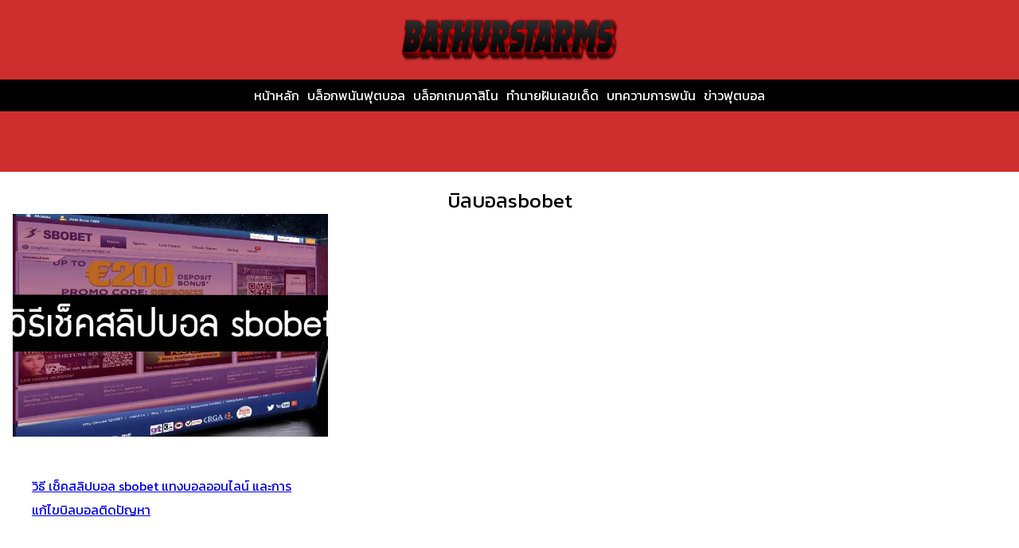

--- FILE ---
content_type: text/css
request_url: https://www.bathurstarms.com/wp-content/themes/mix_v1/assets/css/blocks.css?ver=28456b9153177efeeed8afa06bb7093a
body_size: 2315
content:
@import url('https://fonts.googleapis.com/css2?family=Kanit:wght@400;700&display=swap');
* {
  font-family: 'Kanit', sans-serif;
  margin: 0;
  padding: 0;
}

@font-face {
  font-family: 'Prompt';
  src: url('../fonts/prompt/Prompt-Regular.ttf');
  font-weight: normal;
  font-style: normal;
}

ol {
  padding-left: 22px;
}

ul {
  box-sizing: border-box;
  padding-left: 30px;
}

li{
  font-family: "Prompt", sans-serif;
  font-style: normal;
  font-weight: 400!important;
}


 a{
  font-family: "Kanit", sans-serif!important;
  font-style: normal;
  line-height: 1.5;
  font-weight: 400!important;
  font-size: 1rem!important;
}

p {
  font-family: "Prompt", sans-serif;
  font-weight: 100;
  font-style: normal;
  line-height: 2;
  font-weight: 400!important;

}

h1 {
  font-family: "Kanit", sans-serif!important;
  font-style: normal!important;
  line-height: 1.5;
  font-weight: 400!important;

}

 h2{ 
  font-size: 1.50rem!important;
  font-family: "Kanit", sans-serif!important;
  font-style: normal!important;
  line-height: 1.5;
  font-weight: 400!important;
  padding-top:15px!important;
}
h3{ 
  font-size: 1.25rem!important;
  font-family: "Kanit", sans-serif!important;
  font-style: normal!important;
  line-height: 1.5;
  font-weight: 400!important;
  padding-top:15px!important;
}

h4{ 
  font-size: 1.25rem!important;
  font-family: "Kanit", sans-serif!important;
  font-style: normal!important;
  line-height: 1.5;
  font-weight: 400!important;
  padding-top:15px!important;
}

h5{ 
  font-size: 1.25rem!important;
  font-family: "Kanit", sans-serif!important;
  font-style: normal!important;
  line-height: 1.5;
  font-weight: 400!important;
  padding-top:15px!important;
}

a,
button,
img,
.wp-block-group,
.wp-block-columns,
.wp-block-column {
  transition: all ease 0.23s;
}
.wp-block-image.is-style-mighty-builders-boxshadow img,
.wp-block-column.is-style-mighty-builders-boxshadow,
.wp-block-columns.is-style-mighty-builders-boxshadow,
.wp-block-group.is-style-mighty-builders-boxshadow {
  box-shadow: 0 0 40px rgba(0, 0, 0, 0.05);
}
.wp-block-image.is-style-mighty-builders-boxshadow-medium img,
.wp-block-column.is-style-mighty-builders-boxshadow-medium,
.wp-block-columns.is-style-mighty-builders-boxshadow-medium,
.wp-block-group.is-style-mighty-builders-boxshadow-medium {
  box-shadow: 0 0 40px rgba(0, 0, 0, 0.1);
}
.wp-block-image.is-style-mighty-builders-boxshadow-large img,
.wp-block-column.is-style-mighty-builders-boxshadow-large,
.wp-block-columns.is-style-mighty-builders-boxshadow-large,
.wp-block-group.is-style-mighty-builders-boxshadow-large {
  box-shadow: 0 0 40px rgba(0, 0, 0, 0.15);
}
.wp-block-image.is-style-mighty-builders-boxshadow-hover img:hover,
.wp-block-column.is-style-mighty-builders-boxshadow-hover:hover,
.wp-block-columns.is-style-mighty-builders-boxshadow-hover:hover,
.wp-block-group.is-style-mighty-builders-boxshadow-hover:hover {
  box-shadow: 0 0 40px rgba(0, 0, 0, 0.06);
}
.taxonomy-category.is-style-categories-background-with-round a {
  padding: 6px 12px;
  border-radius: 4px;
  position: relative;
  overflow: hidden;
  font-size: 14px;
}
.taxonomy-category.is-style-categories-background-with-round a:before {
  background-color: var(--wp--preset--color--primary);
  content: "";
  width: 100%;
  height: 100%;
  left: 0;
  top: 0;
  position: absolute;
  opacity: 0.089;
  transition: all ease 0.23s;
  -webkit-transition: all ease 0.23s;
  -moz-transition: all ease 0.23s;
  -o-transition: all ease 0.23s;
  border-radius: 4px;
}
.taxonomy-category.is-style-categories-background-with-round a:hover:before {
  opacity: 0.06;
}
.taxonomy-category.is-style-categories-background-with-round a {
  margin: 0 5px 5px 0;
  display: inline-block;
}
.taxonomy-category.is-style-categories-background-with-round .wp-block-post-terms__separator {
  display: none;
}

/*style list for ul*/
.is-style-list-style-no-bullet,
.is-style-hide-bullet-list-link-hover-style-primary,
.is-style-hide-bullet-list-link-hover-style-secondary {
  list-style-type: none;
}
/*image hover effect*/
figure.wp-block-image.is-style-mighty-builders-image-hover-rotate img:hover {
  transform: rotate(360deg);
  -moz-transform: rotate(360deg);
  -o-transform: rotate(360deg);
  -ms-transform: rotate(360deg);
  -webkit-transform: rotate(360deg);
}
.wp-block-image.is-style-mighty-builders-image-hover-pulse img:hover {
  animation: mighty-buildersPulse 2s infinite;
  -moz-animation: mighty-buildersPulse 2s infinite;
  -o-animation: mighty-buildersPulse 2s infinite;
  -webkit-animation: mighty-buildersPulse 2s infinite;
  animation-timing-function: linear;
  -moz-animation-timing-function: linear;
  -webkit-animation-timing-function: linear;
  -o-animation-timing-function: linear;
}
.wp-block-image.is-style-mighty-builders-image-pulse img {
  animation: mighty-buildersPulse 2s infinite;
  -moz-animation: mighty-buildersPulse 2s infinite;
  -o-animation: mighty-buildersPulse 2s infinite;
  -webkit-animation: mighty-buildersPulse 2s infinite;
  animation-timing-function: linear;
  -moz-animation-timing-function: linear;
  -webkit-animation-timing-function: linear;
  -o-animation-timing-function: linear;
}
@keyframes mighty-buildersPulse {
  0% {
    transform: scale(1);
  }
  50% {
    transform: scale(1.02);
  }
  100% {
    transform: scale(1);
  }
}
.wp-block-gallery.mighty-builders-brands-logos .wp-block-image {
  align-items: center;
}
.wp-block-gallery.is-style-enable-grayscale-mode-on-image .wp-block-image img {
  filter: grayscale(1);
  -webkit-filter: grayscale(1);
  transition: all ease-in 0.23s;
  -webkit-transition: all ease-in 0.23s;
  -moz-transition: all ease-in 0.23s;
  -o-transition: all ease-in 0.23s;
}
.wp-block-gallery.is-style-enable-grayscale-mode-on-image .wp-block-image img:hover {
  filter: grayscale(0);
  -webkit-filter: grayscale(0);
}
.wp-site-blocks > * + * {
  margin-block-start: 0 !important;
}
.mighty-builders-duotone-primary {
  filter: var(--wp--preset--duotone--primary);
}
.wp-block-social-links.is-style-social-icon-border li a {
  border: 1px solid;
  border-radius: 50%;
}
.is-style-mighty-builders-page-list-bullet-hide-style.wp-block-page-list,
.wp-block-categories-list.is-style-mighty-builders-categories-bullet-hide-style {
  list-style: none;
  margin: 0;
  padding: 0;
}
.wp-block-cover.is-style-mighty-builders-cover-round-style {
  border-radius: 7px;
  overflow: hidden;
}
figure.wp-block-image.mighty-builders-header-call,
figure.wp-block-image.mighty-builders-header-location {
  background: var(--wp--preset--color--primary);
  width: 44px;
  height: 44px;
  text-align: center;
  line-height: 44px;
  display: flex;
  justify-content: center;
  align-items: center;
  border-radius: 50%;
}


/* General styles */



nav {
  display: flex;
  justify-content: center;
  align-items: center;
  width: 100%; /* ให้ nav กว้างเต็มหน้าจอ */
  
}

nav ul {
  display: grid;
  grid-template-columns: repeat(6, 1fr); /* 6 คอลัมน์สำหรับ PC */
  list-style: none;
  padding: 0;
  margin: 0;
  width: 100%; /* ให้ ul กว้างเต็มหน้าจอ */
  box-sizing: border-box; /* รวม border และ padding ในขนาดของ element */
  
}

nav li {
  display: flex;
  justify-content: center;
  align-items: center;
  padding: 0;
  margin: 0;
}

nav a {
  text-decoration: none;
  padding: 5px !important;
  font-style: normal;
  font-weight: 600;
  text-align: center;
  white-space: nowrap; /* บังคับให้ข้อความไม่ตัดบรรทัด */
  box-sizing: border-box; /* รวม padding และ border ในขนาดของ element */
  transition: background-color 0.3s, color 0.3s; /* เพิ่ม transition effect */
  width: 100%; /* ให้ความกว้างของลิงก์เท่ากับขนาดของคอลัมน์ */
  height: 100%; /* ให้ความสูงของลิงก์เท่ากับขนาดของแถว */
}


/* Mobile styles */
@media (max-width: 1000px) {

  .wp-block-cover__background, 
  .has-background-alt-background-color, 
  .has-background-dim-0 .has-background-dim {
    display: none;
  }
  nav ul{
      line-height: 20px;
  }

  .wp-block-navigation .wp-block-page-list, 
  .wp-block-navigation__container, 
  .wp-block-navigation__responsive-close, 
  .wp-block-navigation__responsive-container, 
  .wp-block-navigation__responsive-container-content, 
  .wp-block-navigation__responsive-dialog {
       gap: 0; 
  }

  .wp-block-navigation__container {
      align-items: center;
      display: grid;
      /* flex-direction: var(--navigation-layout-direction, initial); */
      /* flex-wrap: var(--navigation-layout-wrap, wrap); */
      justify-content:space-between;
      list-style: none;
      margin: 0;
      padding-left: 0;
  }

  .wp-block-navigation .wp-block-page-list {
      gap: 0;
      padding: 0;
      margin: 0;
      width: 100%; /* ให้ความกว้างของลิงก์เท่ากับขนาดของคอลัมน์ */
      height: 100%; /* ให้ความสูงของลิงก์เท่ากับขนาดของแถว */
      display: grid;
      flex-direction: var(--navigation-layout-direction, initial);
      flex-wrap: var(--navigation-layout-wrap, wrap);
      justify-content: var(--navigation-layout-justify, initial);
  }

  .wp-block-navigation .wp-block-navigation-item {
    border-bottom: 1px solid #ffff;
    border-right: 1px solid #fff;
  }

  .wp-block-navigation .wp-block-navigation__submenu-icon {
    padding-right: 20px;
}

  nav ul {
      grid-template-columns: repeat(3, 1fr); /* 3 คอลัมน์สำหรับมือถือ */
      gap: 0; /* ไม่มีช่องว่างระหว่างคอลัมน์ */
      width: 100%; /* ให้ความกว้างของลิงก์เท่ากับขนาดของคอลัมน์ */
      height: 100%; /* ให้ความสูงของลิงก์เท่ากับขนาดของแถว */
  }

  /*ปรับเเต่งระยะห่างของ Blog จากขอบหน้าจอ */
.is-layout-grid{
  margin-left: 15px;
  margin-right: 15px;
}
.my-custom-featured-image {

  padding-top: 15px;
}
.is-layout-flex {
  gap: 0!important;
}

}

@media (min-width: 1000px) {
 /*รูปหน้า Post*/
.my-custom-featured-image {
  width: 50%;
  height: auto;
  display: block;
  margin: 0 auto;
  border-radius: 0;
  padding-top: 15px;
}
.backgrund-bg {
margin-top: 15px !important;
margin-bottom: 15px !important;

}
.custom-title{
  border-radius: 10px 10px 0px 0px ;
}


}
.wp-block-navigation.mighty-builders-navigation .wp-block-navigation-item__content.wp-block-navigation-item__content {
  line-height: 30px !important;
}

element.style {
  border-top-style: none;
  border-top-width: 0px;
  border-bottom-style: none;
  border-bottom-width: 0px;
  margin-top: 0;
  margin-bottom: 0;
  padding-top: 0;
  /* padding-right: var(--wp--preset--spacing--40); */
  padding-bottom: 0;
  padding-left: 0;
}

.wp-container-core-group-is-layout-4 .wp-block-group-is-layout-constrained{
  border-top-style: none;
  border-top-width: 0px;
  border-bottom-style: none;
  border-bottom-width: 0px;
  margin-top: 0;
  margin-bottom: 0;
  padding-top: 0;
  /* padding-right: var(--wp--preset--spacing--40); */
  padding-bottom: 0;
  padding-left: 0!important;
}






.custom-header{
  padding-top: 20px;
}
.is-layout-flow  {
  margin-block-start: 0;
  margin-block-end: 0;
}
.is-layout-flow > * {
  margin-block-start: 0!important;
  margin-block-end: 0;
}
.custom-nav {
  padding-top: 15px;
}
.custom-buttom a{
  font-family: 'Kanit';
  display: inline-block!important;
  padding: 2px 10px!important;
  border-radius: 5px!important;
  color: rgb(0, 0, 0);
  text-decoration: none!important;
  background: linear-gradient(180deg, #afdfff, #00ffcc);
  margin: 5px 2px!important;
  font-weight: 500!important;
}

.wp-block-post-excerpt__excerpt a, .entry-content.wp-block-post-content a {
  text-decoration: none!important;
}
.custom-buttom br {
  display: contents!important;
}

